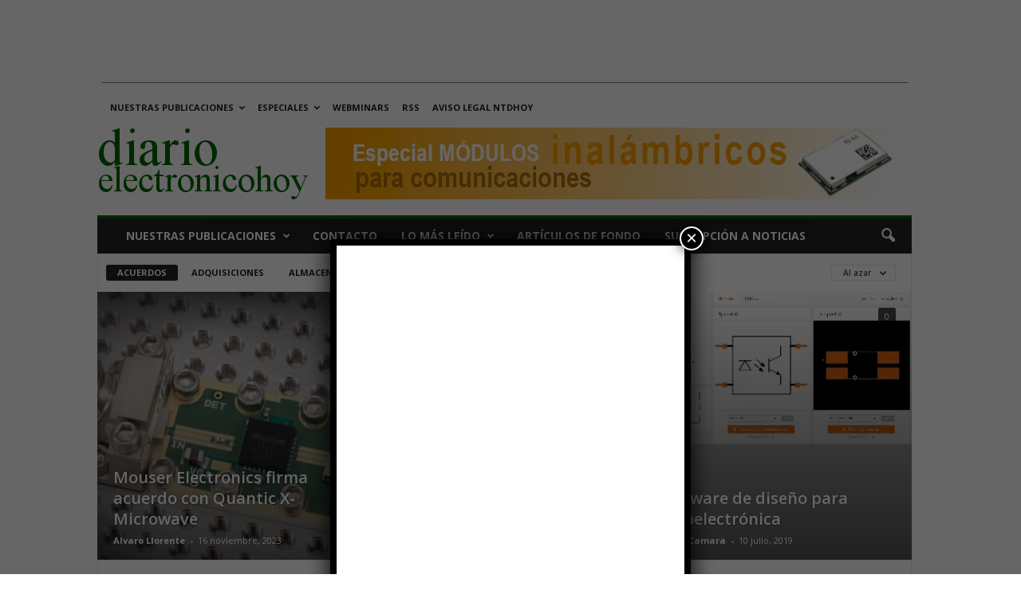

--- FILE ---
content_type: text/html; charset=utf-8
request_url: https://www.google.com/recaptcha/api2/aframe
body_size: 151
content:
<!DOCTYPE HTML><html><head><meta http-equiv="content-type" content="text/html; charset=UTF-8"></head><body><script nonce="Ix84JYJRO4qDPmPgT-7AHg">/** Anti-fraud and anti-abuse applications only. See google.com/recaptcha */ try{var clients={'sodar':'https://pagead2.googlesyndication.com/pagead/sodar?'};window.addEventListener("message",function(a){try{if(a.source===window.parent){var b=JSON.parse(a.data);var c=clients[b['id']];if(c){var d=document.createElement('img');d.src=c+b['params']+'&rc='+(localStorage.getItem("rc::a")?sessionStorage.getItem("rc::b"):"");window.document.body.appendChild(d);sessionStorage.setItem("rc::e",parseInt(sessionStorage.getItem("rc::e")||0)+1);localStorage.setItem("rc::h",'1769040604038');}}}catch(b){}});window.parent.postMessage("_grecaptcha_ready", "*");}catch(b){}</script></body></html>